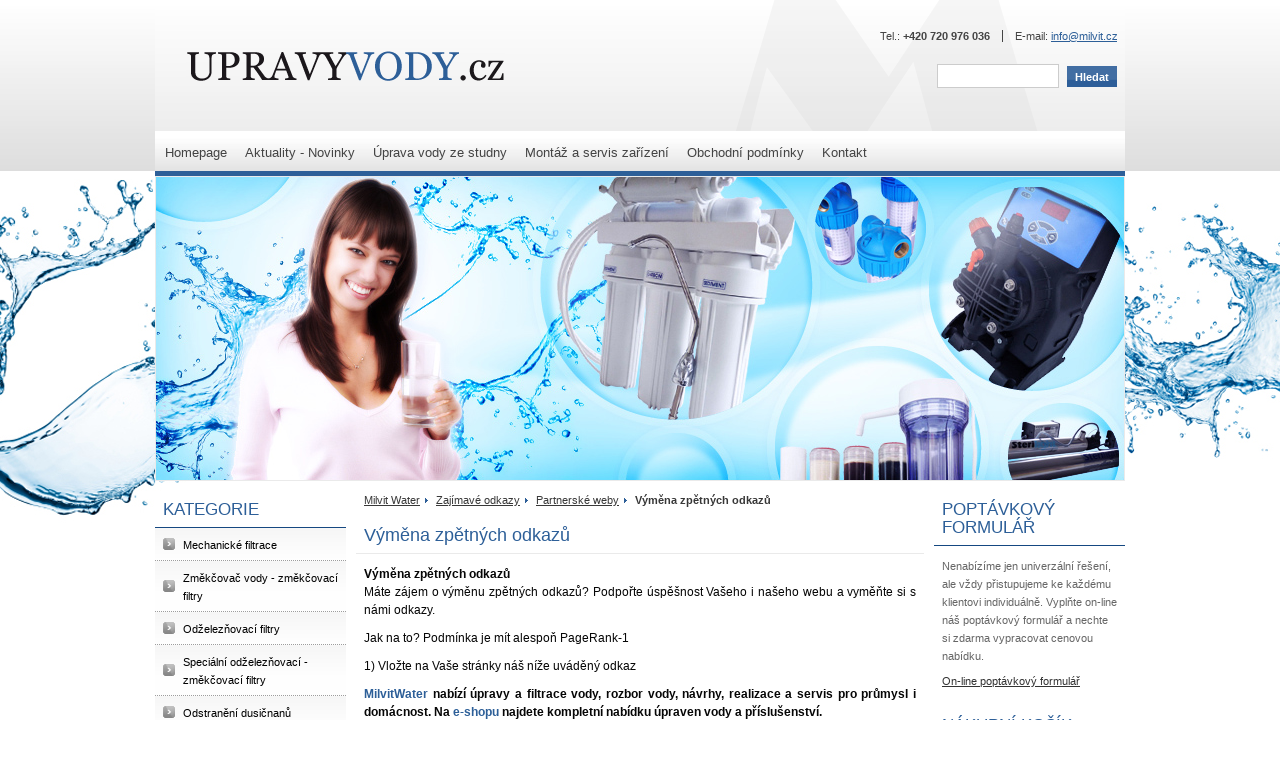

--- FILE ---
content_type: text/html; charset=utf-8
request_url: https://www.upravyvody.cz/vymena-zpetnych-odkazu.html
body_size: 4541
content:
<!DOCTYPE html PUBLIC "-//W3C//DTD XHTML 1.0 Strict//EN" "http://www.w3.org/TR/xhtml1/DTD/xhtml1-strict.dtd">
<html xmlns="http://www.w3.org/1999/xhtml" xml:lang="cs" lang="cs">

  <head>

    <title>Výměna zpětných odkazů | Milvit Water</title>

    <meta http-equiv="content-type" content="text/html; charset=utf-8" />
    <meta http-equiv="content-language" content="cs" />

    <meta name="robots" content="all,follow" />
    <meta name="googlebot" content="index,follow,snippet,archive" />
    <meta name="viewport" content="width=device-width, initial-scale=1" />
    <meta name="keywords" content="změkčovací filtry, mechanické filtrace, odželezňovací filtry, reverzní osmózy, uhlíkové filtry, regenerační sůl" />
    <meta name="description" content="ÚpravyVody.cz nabízí změkčovací a odželezňovací filtry, reverzní osmózy, mechanické filtrace a další. Zařízení pro úpravu vody." />

    <meta name="author" content="SKY Media s.r.o. [www.skymedia.cz]; e-mail: info@skymedia.cz" />
    <meta name="copyright" content="Josef Rejholec [www.upravyvody.cz]; e-mail: info@milvit.cz" />
    <meta name="generator" content="SKY:Shop" />

    <link rel="stylesheet" type="text/css" media="screen" href="https://www.upravyvody.cz/_css/_e-shop/screen.css" />
    <link rel="stylesheet" type="text/css" media="screen" href="https://www.upravyvody.cz/_css/_e-shop/lightbox.css" />
    <link rel="stylesheet" type="text/css" media="print" href="https://www.upravyvody.cz/_css/_e-shop/print.css" />

    <script type="text/javascript" src="https://www.upravyvody.cz/_scripts/_js/jquery.js"></script>
    <script type="text/javascript" src="https://www.upravyvody.cz/_scripts/_js/jquery.lightbox.js"></script>
    <script type="text/javascript" src="https://www.upravyvody.cz/_scripts/_js/jquery.init.js"></script>
    <script type="text/javaScript">
    /* <![CDATA[ */
      (function(i,s,o,g,r,a,m){i['GoogleAnalyticsObject']=r;i[r]=i[r]||function(){
        (i[r].q=i[r].q||[]).push(arguments)},i[r].l=1*new Date();a=s.createElement(o),
        m=s.getElementsByTagName(o)[0];a.async=1;a.src=g;m.parentNode.insertBefore(a,m)
      })(window,document,'script','//www.google-analytics.com/analytics.js','ga');
      ga('create', 'UA-61820074-2', 'auto');
      ga('send', 'pageview');
    /* ]]> */
    </script>

    <link rel="shortcut icon" type="image/x-icon" href="https://www.upravyvody.cz/favicon.ico" />

  </head>

  <body>

    <div id="page">

      <!-- header - start -->
      <div id="header">

        <!-- logo - start -->
        <div id="logo">
          <p><a href="https://www.upravyvody.cz/" title="Milvit Water">Milvit Water<span class="ir"></span></a></p>
        </div>
        <!-- logo - end -->

        <!-- contacts - start -->
        <div class="quick-contact">
          <p>Tel.: <b>+420 720 976 036</b></p>
          <p>E-mail: <a href="mailto:info@milvit.cz" title="info@milvit.cz">info@milvit.cz</a></p>
        </div>
        <!-- contacts - end -->

        <!-- searching form - start -->
        <div class="searchform">
          <form id="searching-form" method="post" action="https://www.upravyvody.cz/?p=searching">
            <p>
              <input type="text" id="searching-search-text" name="search[text]" value="" class="text" />
              <input type="submit" id="submit-search" name="submit_search" value="Hledat" title="Hledat" class="submit" />
            </p>
          </form>
        </div>
        <!-- searching form - end -->

        <div class="wrapper"></div>

      </div>
      <!-- header - end -->

      <!-- content - start -->
      <div id="content">

        <!-- main menu - start -->
        <div class="mainmenu">

          <ol class="mainitems">
            <li class="first"><a href="https://www.upravyvody.cz/" title="Homepage">Homepage</a></li>
            <li><a href="https://www.upravyvody.cz/novinky.html" title="Aktuality - Novinky">Aktuality - Novinky</a></li>
            <li><a href="https://www.upravyvody.cz/uprava-vody-ze-studny.html" title="Úprava vody ze studny">Úprava vody ze studny</a></li>
            <li><a href="https://www.upravyvody.cz/montaz-servis.html" title="Montáž a servis zařízení">Montáž a servis zařízení</a></li>
            <li><a href="https://www.upravyvody.cz/obchodni-podminky.html" title="Obchodní podmínky">Obchodní podmínky</a></li>
            <li class="last"><a href="https://www.upravyvody.cz/kontakt.html" title="Kontakt">Kontakt</a></li>
          </ol>

          <div class="wrapper"></div>

        </div>
        <!-- main menu - end -->

        <!-- promo - start -->
        <div class="bar">
          <h2>Úpravy a filtrace vody<span class="ir"></span></h2>
          <h3>Chemické filtry<br />pro domácnosti a průmysl<span class="ir"></span></h3>
        </div>
        <!-- promo - end -->

        <!-- columns - start -->
        <div class="columns shop">

          <!-- left frame - start -->
          <div class="left">

            <!-- catalog - start -->
            <div class="catalog">

              <h2>Kategorie</h2>

              <ul class="mainitems">
                <li><a href="https://www.upravyvody.cz/mechanicke-filtrace.html" title="Mechanické filtrace">Mechanické filtrace</a></li>
                <li><a href="https://www.upravyvody.cz/zmekcovaci-filtry.html" title="Změkčovač vody - změkčovací filtry">Změkčovač vody - změkčovací filtry</a></li>
                <li><a href="https://www.upravyvody.cz/odzeleznovaci-filtry.html" title="Odželezňovací filtry">Odželezňovací filtry</a></li>
                <li><a href="https://www.upravyvody.cz/specielni-odzeleznovaci-zmekcovaci-filtry.html" title="Speciální odželezňovací - změkčovací filtry">Speciální odželezňovací - změkčovací filtry</a></li>
                <li><a href="https://www.upravyvody.cz/odstraneni-dusicnanu.html" title="Odstranění dusičnanů">Odstranění dusičnanů</a></li>
                <li><a href="https://www.upravyvody.cz/dezinfekce-vody.html" title="Dezinfekce vody">Dezinfekce vody</a></li>
                <li><a href="https://www.upravyvody.cz/reverzni-osmozy.html" title="Reverzní osmózy">Reverzní osmózy</a></li>
                <li><a href="https://www.upravyvody.cz/filtry-pro-zvyseni-ph.html" title="Filtry pro zvýšení pH">Filtry pro zvýšení pH</a></li>
                <li><a href="https://www.upravyvody.cz/uhlikove-filtry.html" title="Uhlíkové filtry">Uhlíkové filtry</a></li>
                <li><a href="https://www.upravyvody.cz/supermag.html" title="Magnetická úpravna vody SuperMAG">Magnetická úpravna vody SuperMAG</a></li>
                <li><a href="https://www.upravyvody.cz/regenerace.html" title="Regenerace">Regenerace</a></li>
              </ul>

            </div>
            <!-- catalog - end -->

            <div class="wrapper"></div>

            <!-- recommended products - start -->
            <div class="recommended-products">

              <h2>Doporučujeme</h2>

              <div class="item">
                <div class="product-image"><a href="https://www.upravyvody.cz/25-zmekceni-vody-zmekcovaci-filtr-a-25-k-g1-kabinet.html" title="Změkčení vody, změkčovací filtr A 25 K G1“ Kabinet"><img src="https://storage.upravyvody.cz/images/small/c43b93831b70292b964f5b0e3c1981d5.jpg" alt="Změkčení vody, změkčovací filtr A 25 K G1“ Kabinet" /></a></div>
                <p><a href="https://www.upravyvody.cz/25-zmekceni-vody-zmekcovaci-filtr-a-25-k-g1-kabinet.html" title="Změkčení vody, změkčovací filtr A 25 K G1“ Kabinet">Změkčení vody, změkčovací filtr A 25 K G1“ Kabinet</a></p>
              </div>

              <div class="item">
                <div class="product-image"><a href="https://www.upravyvody.cz/261-zmekceni-vody-zmekcovaci-filtr-a-15-k-kabinet.html" title="Změkčení vody, změkčovací filtr A 15 K Kabinet"><img src="https://storage.upravyvody.cz/images/small/575bcaf759d2528669b66f88eddc8d8f.jpg" alt="Změkčení vody, změkčovací filtr A 15 K Kabinet" /></a></div>
                <p><a href="https://www.upravyvody.cz/261-zmekceni-vody-zmekcovaci-filtr-a-15-k-kabinet.html" title="Změkčení vody, změkčovací filtr A 15 K Kabinet">Změkčení vody, změkčovací filtr A 15 K Kabinet</a></p>
              </div>

              <div class="item last">
                <div class="product-image"><a href="https://www.upravyvody.cz/259-zmekceni-vody-zmekcovaci-filtr-a-10-k-bingo-casove-rizeny-kabinet.html" title="Změkčení vody, změkčovací filtr A 10 K Bingo -časově řízený- Kabinet"><img src="https://storage.upravyvody.cz/images/small/f807c6b88e6de68492daae7aac7d33c5.jpg" alt="Změkčení vody, změkčovací filtr A 10 K Bingo -časově řízený- Kabinet" /></a></div>
                <p><a href="https://www.upravyvody.cz/259-zmekceni-vody-zmekcovaci-filtr-a-10-k-bingo-casove-rizeny-kabinet.html" title="Změkčení vody, změkčovací filtr A 10 K Bingo -časově řízený- Kabinet">Změkčení vody, změkčovací filtr A 10 K Bingo -časově řízený- Kabinet</a></p>
              </div>

            </div>
            <!-- recommended product - end -->

            <div class="wrapper"></div>

          </div>
          <!-- left frame - end -->

          <!-- main frame - start -->
          <div class="center">

            <!-- navigation - start -->
            <div class="path">

              <ul>
                <li><a href="https://www.upravyvody.cz/" title="Milvit Water">Milvit Water</a></li>
                <li><a href="https://www.upravyvody.cz/zajimave-odkazy.html" title="Zajímavé odkazy">Zajímavé odkazy</a></li>
                <li><a href="https://www.upravyvody.cz/partnerske-weby.html" title="Partnerské weby">Partnerské weby</a></li>
                <li class="last">Výměna zpětných odkazů</li>
              </ul>

              <div class="wrapper"></div>

            </div>
            <!-- navigation - end -->

            <!-- page content - start -->
            <div class="text shop">

              <h1>Výměna zpětných odkazů</h1>

              <!-- text output - start -->
              <div class="container">
                <h3><span>Výměna zpětných odkazů</span></h3><p>Máte zájem o výměnu zpětných odkazů? Podpořte úspěšnost Vašeho i našeho webu a vyměňte si s námi odkazy.</p><p>Jak na to? Podmínka je mít alespoň PageRank-1</p><p>1) Vložte na Vaše stránky náš níže uváděný
                odkaz</p><p><strong><a href="https://www.milvit.cz/">MilvitWater</a> nabízí úpravy a filtrace vody, rozbor vody, návrhy, realizace a servis pro průmysl i domácnost. Na <a href="https://www.upravyvody.cz/">e-shopu</a> najdete kompletní nabídku úpraven vody a
                příslušenství.</strong></p><p>nebo vložte náš kód</p><p>&lt;a href=<a class="moz-txt-link-rfc2396E" href="https://www.milvit.cz/">"https://www.milvit.cz/"</a>&gt;MilvitWater&lt;/a&gt; nabízí úpravy a filtrace vody, rozbor vody, návrhy, realizace a servis pro průmysl i domácnost. Na
                &lt;a href=<a class="moz-txt-link-rfc2396E" href="https://www.upravyvody.cz/">"https://www.upravyvody.cz/"</a>&gt;e-shopu&lt;/a&gt; najdete kompletní nabídku úpraven vody a příslušenství.<br /><br /></p><p>2) Na náš e-mail <a href="mailto:eshop@milvit.cz">eshop@milvit.cz</a> nám zašlete
                URL, kde je umístěn náš odkaz + váš zpětný odkaz na Vaše stránky</p><p>3) Po kontrole bude Váš odkaz vložen</p>
              </div>
              <!-- text output - end -->

            </div>
            <!-- page content - end -->

          </div>
          <!-- main frame - end -->

          <!-- right frame - start -->
          <div class="right">

            <div class="wrapper"></div>

            <!-- inquiry - start -->
            <div class="inquiry">
              <h2>Poptávkový formulář</h2>
              <div class="container"><p>Nenabízíme jen univerzální řešení, ale vždy přistupujeme ke každému klientovi individuálně. Vyplňte on-line náš poptávkový formulář a nechte si zdarma vypracovat cenovou nabídku.</p></div>
              <ul class="actions">
                <li class="last"><a href="https://www.upravyvody.cz/?p=inquiry" title="On-line poptávkový formulář">On-line poptávkový formulář</a></li>
              </ul>
              <div class="wrapper"></div>
            </div>
            <!-- inquiry - end -->

            <div class="wrapper"></div>

            <!-- shopping cart - start -->
            <div class="basket-overview">
              <h2>Nákupní košík</h2>
              <div class="container"><p>V košíku máte:<br /> <b><strong>0</strong> položek</b> <br /> v hodnotě: <br /> <b><strong>0 </strong> Kč</b></p></div>
              <ul class="actions">
                <li class="last"><a href="https://www.upravyvody.cz/?p=cart" title="Obsah košíku">Obsah košíku</a></li>
              </ul>
              <div class="wrapper"></div>
            </div>
            <!-- shopping cart - end -->

            <div class="wrapper"></div>

            <!-- newses - start -->
            <div class="news">
              <h2>Aktuality</h2>
              <div class="container">
                <div class="item">
                  <h3><a href="https://www.upravyvody.cz/patek-2992023-zavreno.html" title="Pátek 29.9.2023 ZAVŘENO - 29.9.2023">Pátek 29.9.2023 ZAVŘENO - 29.9.2023</a></h3>
                  <p>Vážení zákazníci, v pátek 29.9.2023 bude naše firma uzavřena. Budeme Vám k dispozici opět v pondělí 2.10.2023. Děkujeme za pochopení. Milvit Water...</p>
                  <p><a href="https://www.upravyvody.cz/patek-2992023-zavreno.html" title="Více">Více</a></p>
                </div>

                <div class="item">
                  <h3><a href="https://www.upravyvody.cz/celozavodni-dovolena.html" title="Celozávodní dovolená - 29.6.2023">Celozávodní dovolená - 29.6.2023</a></h3>
                  <p>Vážení zákazníci, v pátek 7.7.2023 čerpají zaměstnanci naší firmy dovolenou. Budeme se na vás těšit opět v pondělí 10.7.2023.</p>
                  <p><a href="https://www.upravyvody.cz/celozavodni-dovolena.html" title="Více">Více</a></p>
                </div>

                <div class="item last">
                  <h3><a href="https://www.upravyvody.cz/nejezdi-k-nam-posta.html" title="NEJEZDÍ K NÁM POŠTA - 25.5.2023">NEJEZDÍ K NÁM POŠTA - 25.5.2023</a></h3>
                  <p>Vážení zákazníci, omlouváme se, ale od dnešního dne není možné k nám zasílat vodu k rozboru ani případné reklamace poštou. Prosíme o zaslání přes...</p>
                  <p><a href="https://www.upravyvody.cz/nejezdi-k-nam-posta.html" title="Více">Více</a></p>
                </div>

              </div>
            </div>
            <!-- newses - end -->

            <div class="wrapper"></div>

            <!-- bestsellers - start -->
            <div class="bestsellers">
              <h2>Nejprodávanější</h2>
              <div class="item">
                <div class="product-image"><a href="https://www.upravyvody.cz/128-lisovana-polyprop-vlozka-cpp-5mcr-do-filtru-g1-oxidy-zeleza.html" title="Lisovaná polyprop. vložka CPP 5mcr. do filtru G1&quot; (oxidy železa)"><img src="https://storage.upravyvody.cz/images/mini/0da9cd9470870053f740685c0504b1d8.jpg" alt="Lisovaná polyprop. vložka CPP 5mcr. do filtru G1&quot; (oxidy železa)" /></a></div>
                <p><a href="https://www.upravyvody.cz/128-lisovana-polyprop-vlozka-cpp-5mcr-do-filtru-g1-oxidy-zeleza.html" title="Lisovaná polyprop. vložka CPP 5mcr. do filtru G1&quot; (oxidy železa)">Lisovaná polyprop. vložka CPP 5mcr. do filtru G1" (oxidy železa)</a></p>
                <p class="price"><b>139,- Kč</b> (115,00 bez DPH)</p>
              </div>
              <div class="item">
                <div class="product-image"><a href="https://www.upravyvody.cz/66-regeneracni-sul-bal-25-kg.html" title="Regenerační sůl - bal. 25 kg - nelze zaslat!"><img src="https://storage.upravyvody.cz/images/mini/94b0adbb58518a9f62203e0b3621d555.jpg" alt="Regenerační sůl - bal. 25 kg - nelze zaslat!" /></a></div>
                <p><a href="https://www.upravyvody.cz/66-regeneracni-sul-bal-25-kg.html" title="Regenerační sůl - bal. 25 kg - nelze zaslat!">Regenerační sůl - bal. 25 kg - nelze zaslat!</a></p>
                <p class="price"><b>287,- Kč</b> (237,00 bez DPH)</p>
              </div>
              <div class="item">
                <div class="product-image"><a href="https://www.upravyvody.cz/285-manganistan-draselny.html" title="Manganistan draselný"><img src="https://storage.upravyvody.cz/images/mini/c80d69b2daf316d55c9f2b44bb6e31f8.jpg" alt="Manganistan draselný" /></a></div>
                <p><a href="https://www.upravyvody.cz/285-manganistan-draselny.html" title="Manganistan draselný">Manganistan draselný</a></p>
                <p class="price"><b>581,- Kč</b> (480,00 bez DPH)</p>
              </div>
              <div class="item">
                <div class="product-image"><a href="https://www.upravyvody.cz/123-sitova-vlozka-do-filtru-10-g1.html" title="Sítová vložka do filtru 10&quot; G1&quot;"><img src="https://storage.upravyvody.cz/images/mini/ebfe40b40f72d521ce6cee5abfb6e59a.jpg" alt="Sítová vložka do filtru 10&quot; G1&quot;" /></a></div>
                <p><a href="https://www.upravyvody.cz/123-sitova-vlozka-do-filtru-10-g1.html" title="Sítová vložka do filtru 10&quot; G1&quot;">Sítová vložka do filtru 10" G1"</a></p>
                <p class="price"><b>309,- Kč</b> (255,00 bez DPH)</p>
              </div>
              <div class="item last">
                <div class="product-image"><a href="https://www.upravyvody.cz/129-lisovana-polyprop-vlozka-cpp-5mcr-do-filtru-g34-oxidy-zeleza.html" title="Lisovaná polyprop. vložka CPP 5mcr. do filtru G3/4&quot; (oxidy železa)"><img src="https://storage.upravyvody.cz/images/mini/c91a418b6760ab0bd1825ce205a653f1.jpg" alt="Lisovaná polyprop. vložka CPP 5mcr. do filtru G3/4&quot; (oxidy železa)" /></a></div>
                <p><a href="https://www.upravyvody.cz/129-lisovana-polyprop-vlozka-cpp-5mcr-do-filtru-g34-oxidy-zeleza.html" title="Lisovaná polyprop. vložka CPP 5mcr. do filtru G3/4&quot; (oxidy železa)">Lisovaná polyprop. vložka CPP 5mcr. do filtru G3/4" (oxidy železa)</a></p>
                <p class="price"><b>139,- Kč</b> (115,00 bez DPH)</p>
              </div>
            </div>
            <!-- bestsellers - end -->

            <div class="wrapper"></div>

          </div>
          <!-- right frame - end -->

          <div class="wrapper"></div>

        </div>
        <!-- columns - end -->

      </div>
      <!-- content - end -->

      <!-- copyright - start -->
      <div id="print-header">
        <p>&copy; Milvit Water [https://www.upravyvody.cz/]</p>
      </div>
      <!-- copyright - end -->

      <!-- footer - start -->
      <div id="footer">

        <div class="site-owner">
          <p>&copy; 2026 Milvit Water</p>
        </div>

        <div class="links">
          <p class="label">Zajímavé odkazy:</p>
          <p><a title="www.milvit.cz" href="https://www.milvit.cz">www.milvit.cz</a></p><p><a href="https://www.upravyvody.cz/partnerske-weby.html">Partnerské weby</a></p><p><a href="https://www.upravyvody.cz/zpetne-odkazy.html">Zpětné odkazy</a></p><p><a href="https://www.upravyvody.cz/partnerske-weby-ii.html">Partnerské weby II.</a></p>        </div>

        <div class="created-by">
          <p><a href="http://www.skymedia.cz" title="SKY Media - tvorba www stránek &amp; SEO">SKY Media<span class="ir"></span></a></p>
        </div>

        <div class="wrapper"></div>

      </div>
      <!-- footer - end -->

    </div>

  </body>

</html>

--- FILE ---
content_type: text/css
request_url: https://www.upravyvody.cz/_css/_e-shop/screen.css
body_size: 7354
content:
/* www.upravyvody.cz, media screen */


/* zakladni nastaveni */

html {
background: #ffffff url('./../../_layout/_e-shop/html.png') repeat-x;
font-size: 100.01%;
}

body {
background: url('./../../_layout/_e-shop/body.jpg') no-repeat center 171px;
color: #060606;
font: normal normal normal 1em/normal sans-serif;
margin: 0;
padding: 0;
text-align: center;
}

p {
margin: 0;
padding: 0;
}

h1,
h2,
h3,
h4,
h5,
h6 {
font-size: 1em;
margin: 0;
padding: 0;
}

ol,
ul {
margin: 0;
padding: 0;
}

ol li,
ul li {
list-style: none;
}

a {
color: #060606;
}

a:hover {
color: #000000;
}

a img {
border: none;
}

ins {
text-decoration: none;
}

fieldset {
border: none;
margin: 0;
padding: 0;
}

label {
cursor: pointer;
}

input.text,
input.password {
font-family: sans-serif;
font-size: 1em;
padding: 2px;
}

input.submit,
input.reset,
input.button {
cursor: pointer;
font-family: sans-serif;
font-size: 1em;
font-weight: bold;
}

textarea {
font-family: sans-serif;
font-size: 1em;
overflow: auto;
padding: 2px;
}

select {
font-family: sans-serif;
font-size: 1em;
}

hr {
border: none;
background-color: #cccccc;
color: #cccccc;
height: 1px;
}


/* stranka */

#homepage,
#page {
margin: 0 auto 0 auto;
text-align: left;
width: 970px;
}

div.wrapper {
clear: both;
}

span.ir,
span.ico {
overflow: hidden !important;
position: absolute;
}

span.ir,
span.ico {
left: 0;
top: 0;
}

a span.ir {
cursor: pointer;
}

div.holder {
display: table-cell;
text-align: center;
position: relative;
vertical-align: middle;
}


/* obsah/layout */

#content {
font-size: 0.75em;
line-height: 18px;
padding: 0 0 20px 0;
position: relative;
width: 970px;
z-index: 2;
}


/* stred */

div.bar {
background: url('./../../_layout/_e-shop/bar.jpg') no-repeat;
border: 1px solid #eaeaea;
height: 303px;
line-height: normal;
position: relative;
width: 968px;
}

div.bar h2 {
color: #000000;
font-size: 1.6em;
height: 48px;
position: absolute;
top: 10px;
right: 0;
width: 384px;
}

div.bar h2 span.ir {
background: url('./../../_layout/_e-shop/bar.jpg') -584px -10px;
height: 48px;
width: 384px;
}

div.bar h3 {
color: #2d5f98;
font-size: 1.6em;
height: 84px;
position: absolute;
top: 58px;
right: 0;
width: 263px;
}

div.bar h3 span.ir {
background: url('./../../_layout/_e-shop/bar.jpg') -705px -58px;
height: 84px;
width: 263px;
}


/* sloupce */

div.columns {
padding-top: 10px;
width: 970px;
}

div.columns div.left {
float: left;
overflow: hidden;
width: 191px;
}

div.columns div.right {
float: right;
overflow: hidden;
width: 191px;
}

div.columns div.center {
float: left;
margin: 0 10px 0 10px;
overflow: hidden;
width: 568px;
}

div.columns.basket div.center {
margin-right: 0;
width: 769px;
}


/* cesta */

div.path {
color: #383838;
font-size: 0.9em;
margin: 0;
padding: 0 8px 8px 8px;
}

div.path p {
float: left;
margin-right: 6px;
padding: 0;
}

div.path li {
background: url('./../../_layout/_e-shop/path-li.png') no-repeat right;
float: left;
font-weight: bold;
margin-right: 8px;
padding-right: 8px;
}

div.path li.last {
background: none;
}

div.path a {
color: #383838;
font-weight: normal;
text-decoration: underline;
}

div.path a:hover {
color: #000000;
}


/* menu zbozi */

div.catalog {
font-size: 0.9em;
margin-bottom: 20px;
}

div.catalog h2 {
border-bottom: 1px solid #154881;
color: #2d5f98;
font-family: Impact, "Techno CE", sans-serif;
font-size: 1.6em;
font-weight: normal;
line-height: auto;
padding: 9px 8px 9px 8px;
text-transform: uppercase;
}

div.catalog ul.mainitems li {
background: #fefefe url('./../../_layout/_e-shop/goods-li.png') repeat-x;
}

div.catalog ul.mainitems a {
background: url('./../../_layout/_e-shop/mainitems-a.png') no-repeat 8px center;
border-bottom: 1px dotted #9d9d9d;
color: #010101;
display: block;
padding: 8px 8px 6px 28px;
text-decoration: none;
}

div.catalog ul.mainitems a:hover {
color: #000000;
text-decoration: underline;
}

div.catalog ul.mainitems a.active {
font-weight: bold;
}

div.catalog h2 a {
display: none;
font-size: 0.9em;
height: 30px;
margin: 0 15px 0 0;
padding: 0;
position: relative;
text-align: center;
vertical-align: middle;
width: 40px;
}

div.catalog h2 a:after {
background: url('./../../_layout/_e-shop/mainmenu-a.png') no-repeat;
content: '';
height: 30px;
left: 0;
position: absolute;
top: 0;
width: 40px;
}

div.catalog h2 a:hover:after,
div.catalog h2 a.active:after {
background-position: right top;
}

div.catalog ul.mainitems li.subitems {
background: #fefefe;
}

div.catalog ul.mainitems li.subitems ul {
border-bottom: 1px dotted #9d9d9d;
}

div.catalog ul.mainitems li.subitems li {
background: none;
}

div.catalog ul.mainitems li.subitems a {
background: url('./../../_layout/_e-shop/subitems-a.png') no-repeat 18px center;
border: none;
color: #010101;
display: block;
padding: 8px 8px 6px 34px;
text-decoration: none;
}

div.catalog ul.mainitems li.subitems a:hover {
color: #000000;
text-decoration: underline;
}


/* doporucujeme */

div.recommended-products {
color: #666666;
font-size: 0.9em;
margin-bottom: 20px;
text-align: center;
}

div.recommended-products h2 {
border-bottom: 1px solid #154881;
color: #2d5f98;
font-family: Impact, "Techno CE", sans-serif;
font-size: 1.6em;
font-weight: normal;
margin-bottom: 8px;
padding: 9px 8px 9px 8px;
text-align: left;
text-transform: uppercase;
}

div.recommended-products div.item {
border-bottom: 1px solid #e8e8e8;
margin: 0 0 10px 0;
padding-bottom: 10px;
}

div.recommended-products div.item.last {
border: 0;
}

div.recommended-products div.item a {
text-decoration: none;
}

div.recommended-products div.item a:hover {
text-decoration: underline;
}

div.recommended-products div.item img {
border: 1px solid #eaeaea;
}


/* reklama */

div.advert {
font-size: 0.9em;
margin-bottom: 20px;
}

div.advert h3 {
border-bottom: 1px solid #154881;
color: #2d5f98;
font-family: Impact, "Techno CE", sans-serif;
font-size: 1.4em;
font-weight: normal;
margin-bottom: 8px;
padding: 9px 8px 9px 8px;
text-transform: uppercase;
}

div.advert p {
margin: 0 7px 10px 7px;
}


/* textovy layer */

div.text {
line-height: 18px;
}

div.text div.container {
padding: 0 8px 16px 8px;
text-align: justify;
}

div.text.shop div.container.item {
padding: 9px 8px 9px 8px;
}

div.text.shop h1,
div.text.shop h2 {
border-bottom: 1px solid #eaeaea;
color: #2d5f98;
font-family: Impact, "Techno CE", sans-serif;
font-size: 1.5em;
font-weight: normal;
margin-bottom: 11px;
padding: 9px 8px 9px 8px;
}

div.text.shop div.container.item h2 {
border: 0;
font-family: sans-serif;
font-size: 1.2em;
font-weight: bold;
margin-bottom: 4px;
padding: 14px 0 0 0;
}

div.text p {
margin-bottom: 10px;
}

div.text a {
color: #2d5f98;
text-decoration: none;
}

div.text a:hover {
color: #003366;
text-decoration: underline;
}

div.text ol {
font-size: 0.9em;
line-height: normal;
margin: 10px 0 10px 2.3em;
}

div.text ul {
line-height: normal;
margin: 10px 0 10px 0;
display: inline-block;
}

div.text ul li ul {
margin: 0;
}

div.text ol li {
list-style: decimal;
}

div.text ul li {
background: url('./../../_layout/_e-shop/ul-li.png') no-repeat 10px 0.5em;
list-style: none;
margin-bottom: 10px;
padding-left: 27px;
}

div.text ul li ul li {
background: url('./../../_layout/_e-shop/ul-li-ul-li.png') no-repeat 0 0.75em;
list-style: none;
margin-bottom: 10px;
padding-left: 10px;
}

div.text hr {
margin: 0 0 10px 0;
}

div.text th {
background: #333333;
border-bottom: 3px solid #e0e5ed;
border-top: 3px solid #e0e5ed;
color: #ffffff;
padding: 5px 15px 5px 15px;
}

div.text td {
border-bottom: 1px solid #e0e5ed;
padding: 5px 15px 5px 15px;
}

div.text img.at-the-left {
clear: right;
float: left;
margin: 0 5px 5px 0;
}

div.text img.at-the-right {
clear: left;
float: right;
margin: 0 0 5px 5px;
}


/* razeni */

div.sorting {
color: #383838;
font-size: 0.9em;
margin: 0;
padding: 0 8px 8px 8px;
}

div.sorting p {
float: left;
margin-right: 6px;
padding: 0;
}

div.sorting span.label {
display: inline-block;
font-weight: bold;
margin: 0 8px 0 0;
padding: 0 17px 0 0;
position: relative;
}

span.sorter {
float: left;
height: 4px;
position: absolute;
width: 7px;
}

span.sorter.ascending {
top: 5px;
right: 6px;
}

span.sorter.descending {
top: 9px;
right: 0;
}

span.sorter a {
float: left;
height: 3px;
overflow: hidden;
position: relative;
width: 5px;
}

span.sorter span.ir {
background-image: url('./../../_layout/_e-shop/sorting-arrows.png');
height: 3px;
width: 5px;
}

span.sorter.ascending a:hover span.ir {
background-position: -5px 0;
}

span.sorter.descending span.ir {
background-position: -10px 0;
}

span.sorter.descending a:hover span.ir {
background-position: -15px 0;
}


/* strankovani */

div.pagination {
border-top: 1px solid #eaeaea;
font-size: 0.9em;
margin: 9px 0 0 0;
padding: 9px 8px 0 8px;
}

div.pagination div.pages {
float: left;
}

div.pagination div.total-pages {
float: right;
}

div.pagination ul {
display: inline;
float: left;
margin: 0 !important;
}

div.pagination li {
list-style: none !important;
float: left;
margin: 0 4px 0 0 !important;
padding: 0 !important;
background: none !important;
}

div.pagination a {
background: #f0f0f0;
border: 1px solid #000000;
color: #000000;
float: left;
height: 18px;
line-height: 18px;
position: relative;
text-align: center;
text-decoration: none;
width: 18px;
}

div.pagination li.previous a,
div.pagination li.next a {
overflow: hidden;
}

div.pagination a.active,
div.pagination a:hover {
background: #2D5F98;
color: #ffffff;
text-decoration: none;
}

div.pagination li.previous span.ir {
/*background-image: url("./../../_layout/_e-shop/pagination-previous.png");*/
height: 18px;
width: 18px;
}

div.pagination li.next span.ir {
/*background-image: url("./../../_layout/_e-shop/pagination-next.png");*/
height: 18px;
width: 18px;
}

div.pagination li.previous a:hover span.ir,
div.pagination li.next a:hover span.ir {
background-position: -18px 0;
}

div.pagination p {
display: inline;
padding: 0;
}


/* vypis produktu */

div.products div.item {
background: url('./../../_layout/_e-shop/products-item.png') repeat-x;
border: 1px solid #eaeaea;
float: left;
margin: 0 -1px 1px 0;
padding: 9px 1px 1px 1px;
position: relative;
text-align: center;
width: 186px;
}

div.products div.item h3 {
margin: 0 15px 0 15px;
min-height: 72px;
}

div.products div.product-image {
border: 1px solid #eaeaea;
height: 160px;
margin: 8px;
overflow: hidden;
width: 160px;
}

div.products div.product-image div.holder {
height: 160px;
position: relative;
width: 160px;
}

div.products p.price {
font-size: 0.9em;
}

div.products p.price.inc {
font-size: 1em;
margin: 0;
}

div.products p.price strong.default-price {
color: #ff0000;
text-decoration: line-through;
}

div.products ul.actions {
clear: both;
float: left;
margin: 0;
padding: 0;
}

div.products ul.actions li {
background: none;
float: left;
height: 23px;
margin: 0;
padding: 0;
overflow: hidden;
position: relative;
}

div.products ul.actions a {
display: block;
height: 23px;
}

div.products ul.actions li.show-details {
margin-right: 2px;
width: 82px;
}

div.products ul.actions li.show-details a {
width: 82px;
}

div.products ul.actions li.show-details span.ir {
background: url('./../../_layout/_e-shop/detail-zbozi.png');
height: 23px;
width: 82px;
}

div.products ul.actions li.show-details a:hover span.ir {
background-position: -82px 0;
}

div.products ul.actions li.into-basket {
width: 102px;
}

div.products ul.actions li.into-basket a {
width: 102px;
}

div.products ul.actions li.into-basket span.ir {
background: url('./../../_layout/_e-shop/pridat-do-kosiku.png');
height: 23px;
width: 102px;
}

div.products ul.actions li.into-basket a:hover span.ir {
background-position: -102px 0;
}

/* bannery */

div.banners {
float: right;
margin: 0 8px 16px 16px;
width: 262px;
}

div.banners p {
float: left;
margin-bottom: 10px;
width: 262px;
}

div.banners a,
div.banners img {
float: left;
}


/* produkt */

div.product {
background: url('./../../_layout/_e-shop/product.png') repeat-y;
border: 1px solid #ebebeb;
}

div.product div.product-images {
background: #ffffff;
float: left;
font-size: 0.9em;
padding: 9px 9px 4px 9px;
position: relative;
text-align: center;
width: 267px;
}

div.product div.product-image {
height: 261px;
overflow: hidden;
padding: 0 0 5px 0;
width: 261px;
}

div.product div.product-image div.holder {
height: 261px;
position: relative;
width: 261px;
}

div.product div.product-image p {
margin: 0;
padding: 0;
}

div.product div.product-image img {
border: 1px solid #eaeaea;
margin-bottom: -4px;
}

div.product div.product-thumbnails {
float: left;
width: 267px;
}

div.product div.product-thumbnails p.magnifier {
margin: 16px 0 4px 0 !important;
}

div.product div.product-data {
background: #ffffff;
float: right;
padding: 0 9px 0 9px;
width: 262px;
}

div.product-thumbnails ul {
margin: 0;
padding: 0;
}

div.product-thumbnails ul li {
background: none;
float: left;
height: 48px;
margin: 0 4px 0 4px;
padding: 0;
width: 48px;
}

div.product-thumbnails ul li img {
border: 1px solid #eaeaea;
margin-bottom: -2px;
}

div.product-data div.product-table,
div.product-data div.product-parameters,
div.product-data div.product-prices {
background: #fdfdfd;
line-height: 25px;
margin: 0 -9px 0 -9px;
padding: 11px 10px 7px 10px;
}

div.product-data div.product-parameters {
background: #f7f7f7;
border-bottom: 1px solid #e6e6e6;
border-top: 1px solid #eeeeee;
}

div.product-data div.product-prices {
background: #f2f2f2 url('./../../_layout/_e-shop/product-prices.png') no-repeat bottom;
}

div.product-data div.product-table p,
div.product-data div.product-parameters p,
div.product-data div.product-prices p {
margin-bottom: 0;
}

div.product-data div.product-prices p.default-price strong {
color: #ff0000;
text-decoration: line-through;
}

div.product-data fieldset.into-basket {
margin: 11px 0 0 0;
position: relative;
}

fieldset.into-basket input.text {
background: #e1e0e0;
border: 1px solid #ffffff;
margin: 0 11px 0 7px;
padding: 3px 2px 2px 2px;
text-align: center;
width: 27px;
}

fieldset.into-basket input.image {
position: absolute;
}


/* ke stazeni */

div.text table.downloads {
font-size: 0.9em;
width: 100%;
}

div.text table.downloads th {
background: #154881;
border: none;
font-weight: normal;
padding: 4px 8px 2px 8px;
}

div.text table.downloads td {
border-bottom: 1px solid #e0e5ed;
padding: 9px 8px 5px 8px;
}

div.text table.downloads tr:hover td {
background: #000000;
}

div.text table.downloads tr:hover * {
color: #ffffff;
}

div.text table.downloads a {
color: #000000;
font-weight: normal;
}

div.text table.downloads a:hover {
color: #ffffff;
text-decoration: underline;
}

div.text span.ico {
display: block;
height: 16px;
padding-left: 2px;
position: relative;
width: 14px;
}

div.text span.ico span.ir {
height: 16px;
width: 16px;
}

div.text span.ico.doc span.ir {
background: url('./../../_layout/_e-shop/ico-doc.png');
}

div.text span.ico.pdf span.ir {
background: url('./../../_layout/_e-shop/ico-pdf.png');
}


/* vypis */

div.text ul.printout {
display: block;
font-size: 1.2em;
margin: 0 -15px 0 -3px;
padding: 0;
}

div.text ul.printout li {
background: url('./../../_layout/_e-shop/printout-li.png') no-repeat 2px center;
border-bottom: 1px solid #eaeaea;
padding: 9px 15px 9px 25px;
}

div.text ul.printout a {
color: #000000;
text-decoration: none;
}

div.text ul.printout a:hover {
color: #2d5f98;
text-decoration: none;
}


/* fotogalerie */

div.text div.photogallery {
margin-left: 2px;
}

div.text div.photogallery div.photo-item {
float: left;
margin: 0 8px 30px 0;
min-height: 186px;
width: 172px;
}

div.text div.photogallery div.photo-item.last {
margin: 0 0 30px 0;
}

div.text div.photogallery div.photo-item a {
border: 1px solid #eaeaea;
display: block;
overflow: hidden;
padding: 5px;
height: 122px;
width: 160px;
}

div.text div.photogallery div.photo-item a:hover {
border: 1px solid #000000;
}

div.text div.photogallery div.photo-item div.caption {
font-size: 0.9em;
text-align: center;
}

div.text a.photo_small {
border: 1px solid #eaeaea;
float: left;
display: block;
margin: 0 8px 16px 8px;
padding: 5px;
}

div.text a.photo_small img {
float: left;
}


/* nakupni kroky */

div.steps li {
float: left;
margin-bottom: 10px;
min-height: 36px;
padding: 12px 0 12px 0;
}

div.steps li.first {
width: /*185px*/183px;
}

div.steps li.second {
width: /*222px*/219px;
}

div.steps li.third {
width: /*221px*/218px;
}

div.steps li.fourth {
width: /*147px*/144px;
}

div.steps a {
background: url('./../../_layout/_e-shop/steps-a.png') no-repeat 0 5px;
color: #545454;
display: block;
font-size: 1.2em;
font-weight: bold;
position: relative;
text-decoration: none;
}

div.steps a.passed {
background: url('./../../_layout/_e-shop/steps-a-passed.png') no-repeat 0 5px;
}

li.first a {
padding-left: 15px;
}

li.first a,
li.first a.passed {
background-position: 50px 5px;
}

li.first span.number {
margin-left: 30px;
}

li.second a {
padding-left: 57px;
width: /*165px*/162px;
}

li.second span.number {
margin-left: 24px;
}

li.third a {
padding-left: 54px;
width: /*167px*/164px;
}

li.third span.number {
margin-left: 27px;
}

li.fourth a {
padding-left: 60px;
width: /*87px*/84px;
}

li.fourth a,
li.fourth a.passed {
background-position: -555px 5px;
}

li.fourth span.number {
margin-left: 21px;
}

div.steps span.number {
background: #7a7a7a;
color: #ffffff;
display: block;
font-family: "Trebuchet MS", "Geneva CE", lucida, sans-serif;
font-size: 1.7em;
font-weight: bold;
height: 30px;
line-height: 30px;
overflow: hidden;
position: relative;
text-align: center;
width: 30px;
}

div.steps a.passed span.number {
background: #2d5f98;
}

div.steps span.arrow {
background-image: url('./../../_layout/_e-shop/steps-arrows.png');
height: 20px;
overflow: hidden;
position: absolute;
right: 0;
top: 5px;
width: 15px;
z-index: 2;
}

div.steps span.arrow.l {
left: -15px;
display: none;
}

div.steps span.arrow.r {
right: 0;
}

div.steps a.passed span.arrow.l {
display: block;
background-position: -30px 0;
}

div.steps a.passed span.arrow.r {
display: block;
background-position: -15px 0;

}

li.first span.ir {
background-image: url('./../../_layout/_e-shop/step1.png');
height: 30px;
width: 30px;
}

li.second span.ir {
background-image: url('./../../_layout/_e-shop/step2.png');
height: 30px;
width: 30px;
}

li.third span.ir {
background-image: url('./../../_layout/_e-shop/step3.png');
height: 30px;
width: 30px;
}

li.fourth span.ir {
background-image: url('./../../_layout/_e-shop/step4.png');
height: 30px;
width: 30px;
}

li a.passed span.ir {
background-position: -30px 0;
}




/* aktuality */

div.news {
font-size: 0.9em;
}

div.news h2 {
border-bottom: 1px solid #154881;
color: #2d5f98;
font-family: Impact, "Techno CE", sans-serif;
font-size: 1.6em;
font-weight: normal;
margin-bottom: 8px;
padding: 9px 8px 9px 8px;
text-transform: uppercase;
}

div.news div.item {
color: #666666;
margin-bottom: 20px;
}

div.news div.container {
min-height: 110px;
padding: 0 8px 0 8px;
}

div.news ins {
color: #154881;
font-weight: bold;
}

div.news a {
color: #2d5f98;
}

div.news a:hover {
color: #003366;
}


/* kontakty */

div.contacts {
background: url('./../../_layout/_e-shop/contacts.jpg') no-repeat right bottom;
font-size: 0.9em;
line-height: 16px;
}

div.contacts h3 {
border-bottom: 1px solid #154881;
color: #2d5f98;
font-family: Impact, "Techno CE", sans-serif;
font-size: 1.4em;
font-weight: normal;
margin-bottom: 8px;
padding: 7px 8px 7px 8px;
text-transform: uppercase;
}

div.contacts div.container {
color: #666666;
min-height: 110px;
padding: 0 90px 0 8px;
}

div.contacts p {
margin-bottom: 5px;
}


/* prihlaseni */

div.loginform {
font-size: 0.9em;
line-height: 16px;
margin-bottom: 20px;
}

div.loginform h2 {
border-bottom: 1px solid #154881;
color: #2d5f98;
font-family: Impact, "Techno CE", sans-serif;
font-size: 1.6em;
font-weight: normal;
margin-bottom: 8px;
padding: 10px 8px 9px 8px;
text-transform: uppercase;
}

div.loginform form {
color: #666666;
margin-left: 3px;
}

div.loginform label {
float: left;
margin-right: 2px;
padding-top: 4px;
width: 50px;
}

div.loginform input.text,
div.loginform input.password {
border: 1px solid #b2b2b2;
color: #b2b2b2;
padding: 4px 10px 4px 10px;
width: 114px;
}

div.loginform input.submit {
background: #2d5e99 url('./../../_layout/_e-shop/loginform-input-submit.png') repeat-x;
border: none;
color: #ffffff;
display: inline-block;
padding: 5px 4px 4px 4px;
}

div.loginform input.submit:hover {
color: #ffff00;
}

div.loginform fieldset.inputs p {
margin-bottom: 10px;
}

div.loginform fieldset.options {
float: left;
line-height: normal;
margin-top: 6px;
}

div.loginform fieldset.options li {
border-right: 1px solid #666666;
float: left;
margin-right: 7px;
padding-right: 7px;
}

div.loginform fieldset.options li.last {
border-right: none;
margin-right: 0;
padding-right: 0;
}

div.loginform fieldset.options a {
color: #666666;
text-decoration: none;
}

div.loginform fieldset.options a:hover {
color: #000000;
text-decoration: none;
}

div.loginform fieldset.submit {
float: right;
}


/* poptavkovy formular */

div.inquiry {
font-size: 0.9em;
margin-bottom: 20px;
}

div.inquiry h2 {
border-bottom: 1px solid #154881;
color: #2d5f98;
font-family: Impact, "Techno CE", sans-serif;
font-size: 1.6em;
font-weight: normal;
margin-bottom: 11px;
padding: 9px 8px 9px 8px;
text-transform: uppercase;
}

div.inquiry div.container {
color: #666666;
margin: 0 8px 10px 8px;
}

div.inquiry ul.actions {
line-height: normal;
margin-left: 8px;
}

div.inquiry ul.actions li {
border-right: 1px solid #666666;
float: left;
margin-right: 7px;
padding-right: 7px;
}

div.inquiry ul.actions li.last {
border-right: none;
margin-right: 0;
padding-right: 0;
}

div.inquiry ul.actions a {
color: #333333;
text-decoration: underline;
}

div.inquiry ul.actions a:hover {
color: #505050;
text-decoration: none;
}


/* nakupni kosik prehled */

div.basket-overview {
font-size: 0.9em;
margin-bottom: 20px;
}

div.basket-overview h2 {
border-bottom: 1px solid #154881;
color: #2d5f98;
font-family: Impact, "Techno CE", sans-serif;
font-size: 1.6em;
font-weight: normal;
margin-bottom: 11px;
padding: 9px 8px 9px 8px;
text-transform: uppercase;
}

div.basket-overview div.container {
background: url('./../../_layout/_e-shop/basket.png') no-repeat;
color: #666666;
margin-bottom: 10px;
margin-left: 4px;
min-height: 50px;
padding: 0 0 0 68px;
}

div.basket-overview p b {
color: #272727;
font-size: 1.1em;
font-weight: bold;
}

div.basket-overview ul.actions {
line-height: normal;
margin-left: 8px;
}

div.basket-overview ul.actions li {
border-right: 1px solid #666666;
float: left;
margin-right: 7px;
padding-right: 7px;
}

div.basket-overview ul.actions li.last {
border-right: none;
margin-right: 0;
padding-right: 0;
}

div.basket-overview ul.actions a {
color: #333333;
text-decoration: underline;
}

div.basket-overview ul.actions a:hover {
color: #505050;
text-decoration: none;
}



/* prihlaseni newsletteru */

div.newsletter {
font-size: 0.9em;
line-height: 16px;
margin-bottom: 20px;
}

div.newsletter h2 {
border-bottom: 1px solid #154881;
color: #2d5f98;
font-family: Impact, "Techno CE", sans-serif;
font-size: 1.6em;
font-weight: normal;
margin-bottom: 8px;
padding: 9px 8px 9px 8px;
text-transform: uppercase;
}

div.newsletter form {
color: #666666;
margin-left: 4px;
}

div.newsletter fieldset.inputs {
border: 1px solid #d2d2d2;
margin-left: -3px;
margin-bottom: 5px;
margin-top: 10px;
position: relative;
}

div.newsletter input.text {
border: none;
padding: 4px 2px 4px 4px;
width: 150px;
}

div.newsletter input.image {
position: absolute;
right: 0;
top: 0;
}


/* nejprodavanejsi */

div.bestsellers {
font-size: 0.9em;
line-height: normal;
margin-bottom: 20px;
}

div.bestsellers h2 {
border-bottom: 1px solid #154881;
color: #2d5f98;
font-family: Impact, "Techno CE", sans-serif;
font-size: 1.6em;
font-weight: normal;
margin-bottom: 8px;
padding: 9px 8px 9px 8px;
text-transform: uppercase;
}

div.bestsellers div.item {
border-bottom: 1px solid #e8e8e8;
color: #666666;
padding: 5px 8px 5px 8px;
float: left;
width: 175px;
}

div.bestsellers div.item.last {
border: none;
}

div.bestsellers div.product-image {
float: left;
width: 55px;
}

div.bestsellers div.product-image img {
border: 1px solid #eaeaea;
}

div.bestsellers div.product-data {
float: right;
width: 130px;
}

div.bestsellers p.price {
color: #3f3f3f;
margin-top: 10px;
}

div.bestsellers p.price b {
color: #2d5f98;
font-weight: bold;
}


/* nakupni kosik */

div.basket p.left {
float: left !important;
margin: 0;
padding: 0;
}

div.basket p.right {
float: right !important;
margin: 0;
padding: 0;
}

div.basket fieldset.submit {
line-height: normal;
margin-top: 10px;
}

div.basket fieldset.submit p.right {
color: #7a7a7a;
font-size: 0.9em;
padding: 0 20px 0 20px;
width: 150px;
}

div.basket fieldset.submit p.right input.image {
margin-left: -20px;
}

div.basket fieldset.odd {
background: #f0f0f0;
}

div.basket fieldset.even {
background: #f9f9f9;
}

div.basket input.text, div.basket textarea {
background: #ffffff url('./../../_layout/_e-shop/basket-input.png') repeat-x;
border-bottom: 1px solid #e3e3eb;
border-left: 1px solid #e3e3eb;
border-right: 1px solid #e3e3eb;
border-top: none;
}

div.basket h1 {
display: none;
}

div.basket p.status {
font-family: "Trebuchet MS", "Geneva CE", lucida, sans-serif;
font-size: 1.4em;
padding: 14px 10px 11px 10px;
}

p.ok {
background: #f5f5f5;
}

p.ok samp {
color: #2d5f98;
font-family: "Trebuchet MS", "Geneva CE", lucida, sans-serif;
}


/* krok 1 */

table.basket-content {
margin-bottom: 25px;
width: 100%;
}

table.basket-content input.text {
float: left;
font-weight: normal;
margin-top: -2px;
padding: 2px 4px 2px 4px;
text-align: center;
width: 16px;
}

table.basket-content th {
background: #dadada;
color: #000000;
padding: 6px 15px 5px 15px;
}

table.basket-content td {
font-weight: bold;
padding: 15px;
vertical-align: middle;
}

table.basket-content tr.last td {
border: none;
}

table.basket-content td.product-image {
padding: 15px 10px 15px 10px;
width: 8%;
}

table.basket-content td.product-image a {
border: 1px solid #eaeaea;
display: block;
float: left;
}

table.basket-content td.product-image img {
float: left;
}

table.basket-content tr.footer td {
background: #ececec;
font-size: 1em;
font-weight: bold;
padding: 7px 15px 7px 15px;
}

table.basket-content tr.footer strong {
color: #2d5f98;
font-size: 1.3em;
position: relative;
top: 1px;
}

table.basket-content td.product-name {
font-size: 0.9em;
font-weight: normal;
width: 35%;
}

table.basket-content td.product-name a {
color: #2d5f98;
font-size: 1.3em;
font-weight: bold;
text-decoration: none;
}

table.basket-content td.product-name a:hover {
text-decoration: underline;
}

table.basket-content td.product-name em {
color: #2d5f98;
font-family: sans-serif;
}

table.basket-content td.price-pc {
width: 17%;
}

table.basket-content td.quantity {
width: 20%;
}

table.basket-content td.price-total {
width: 20%;
}

table.basket-content td.quantity input.text {
position: relative;
top: 18px;
right: -41px;
z-index: 2;
}

table.basket-content div.actions {
position: relative;
left: -10px;
top: 7px;
}

table.basket-content div.actions li {
background: none;
font-size: 0.9em;
font-weight: normal;
float: left;
height: 18px;
margin-left: 0;
padding: 0;
width: 18px;
}

table.basket-content div.actions a {
height: 18px;
overflow: hidden;
position: relative;
width: 18px;
}

table.basket-content li.erase span.ir {
background: url('./../../_layout/_e-shop/ico-erase.png');
height: 18px;
width: 18px;
}

fieldset.shipment-possibilities fieldset.possibility {
border-bottom: 1px solid #d1d1d1;
font-size: 0.9em;
}

fieldset.shipment-possibilities fieldset.possibility.last {
border: 0;
}

fieldset.shipment-possibilities div.input {
float: left;
padding: 11px 0 0 0;
text-align: center;
width: 31px;
}

fieldset.shipment-possibilities div.label {
float: right;
line-height: normal;
padding: 11px 8px 7px 8px;
width: 719px;
}

fieldset.shipment-possibilities label {
display: block;
font-size: 1.2em;
font-weight: bold;
margin-bottom: 5px;
}

fieldset.shipment-possibilities span.shipment-price {
font-size: 110%;
color: #2d5f98;
line-height: 20px;
}

fieldset.total-price {
background: #ececec;
border-top: 1px solid #e0e5ed;
border-bottom: 1px solid #e0e5ed;
color: #2d5f98;
font-weight: bold;
margin-bottom: 25px;
margin-top: 25px;
padding: 7px 15px 7px 15px;
text-align: right;
}

fieldset.total-price p {
margin: 0;
}

fieldset.total-price p strong {
font-size: 1.3em;
padding-left: 7px;
}


/* krok 2 */

div.basket form.step-2 h2 {
margin-bottom: 0;
}

div.basket form.step-2 input.text,
div.basket form.step-2 textarea {
padding: 4px;
}

div.basket form.step-2 fieldset.customer label,
div.basket form.step-2 fieldset.addresses label {
float: left;
font-weight: bold;
margin-right: 6px;
padding: 4px 0 0 0;
text-align: right;
width: 100px;
}

div.basket form.step-2 p {
float: left;
margin-bottom: 13px;
}

div.basket form.step-2 input.text {
width: 238px;
}

div.basket form.step-2 fieldset.customer,
div.basket form.step-2 fieldset.addresses {
background: #f5f5f5;
margin: 0 0 23px 0;
padding: 14px 19px 0 14px;
position: relative;
}

div.basket form.step-2 div.customer-data,
div.basket form.step-2 div.invoicing-address {
float: left;
width: 50%;
}

div.basket form.step-2 div.customer-contacts,
div.basket form.step-2 div.delivery-address {
float: right;
width: 50%;
}

div.basket form.step-2 fieldset.addresses {
padding: 0 19px 0 14px;
}

div.basket form.step-2 fieldset.addresses fieldset {
padding: 14px 0 0 0;
}

div.basket form.step-2 fieldset.addresses h2 {
background: #ffffff;
position: relative;
}

div.basket form.step-2 div.invoicing-address h2 {
left: -14px;
margin-right: -33px;
padding: 0 0 5px 8px;
}

div.basket form.step-2 div.delivery-address h2 {
padding: 0 0 2px 14px;
right: -19px;
}

div.basket form.step-2 div.delivery-address h2 a {
font-family: sans-serif;
font-size: 0.6em;
font-weight: normal;
text-decoration: none;
}

div.basket form.step-2 fieldset.addresses p.city input.text {
width: 125px;
}

div.basket form.step-2 fieldset.addresses p.city {
float: left;
}

div.basket form.step-2 fieldset.addresses p.zip input.text {
width: 55px;
}

div.basket form.step-2 fieldset.addresses p.zip label {
width: 40px;
}

div.basket form.step-2 fieldset.addresses p.crn {
margin-top: 20px;
}

div.basket form.step-2 fieldset.notice {
background: #f5f5f5;
margin-bottom: 25px;
padding: 19px 20px 17px 20px;
}

div.basket form.step-2 fieldset.notice textarea {
font-size: 1em;
height: 60px;
resize: none;
width: 719px;
}

div.basket form.step-2 fieldset.notice p {
margin: 0;
}


/* krok 3 */

div.basket form.step-3 div.container {
margin: 0 0 25px 0;
}

div.basket form.step-3 div.customer-data {
margin: 0 0 25px 0;
}

div.basket form.step-3 div.customer-data.addresses {
min-height: 166px;
}

div.basket form.step-3 div.customer-data h3 {
font-family: "Trebuchet MS", "Geneva CE", lucida, sans-serif;
font-size: 1.2em;
margin: 0 0 5px 8px;
}

div.basket form.step-3 div.customer-data div.address {
float: left;
clear: none;
width: 50%;
}

div.basket form.step-3 div.customer-data table th {
background: none;
border: none;
color: #000000;
padding: 1px 10px 1px 0;
text-align: right;
width: 95px;
}

div.basket form.step-3 div.customer-data table td {
border: none;
padding: 2px;
}

div.basket form.step-3 div.customer-data table tr.new-line th,
div.basket form.step-3 div.customer-data table tr.new-line td {
padding-top: 15px;
}


/* krok 4 */

div.basket form.step-4 div.container {
margin-bottom: 25px;
}


/* tiskova hlavicka */

#print-header {
display: none;
}


/* hlavicka */

#header {
background: #ffffff url('./../../_layout/_e-shop/header.png') repeat-x;
font-size: 0.7em;
height: 137px;
position: relative;
width: 970px;
z-index: 2;
}


/* logo */

#logo {
height: 30px;
left: 31px;
position: absolute;
top: 51px;
width: 319px;
}

#logo h1,
div.logo p {
height: 30px;
overflow: hidden;
position: relative;
width: 319px;
}

#logo a {
display: block;
height: 30px;
width: 319px;
}

#logo span.ir {
background: url('./../../_layout/_e-shop/milvitwater-upravny-vody.png');
height: 30px;
width: 319px;
}


/* vyhledavaci formular */

div.searchform {
position: absolute;
right: 8px;
top: 64px;
}

div.searchform form {
margin: 0;
}

div.searchform input.text {
border: 1px solid #cccccc;
color: #000000;
height: 13px;
margin-right: 5px;
padding: 5px 8px 4px 8px;
width: 104px;
}

div.searchform input.submit {
background: #2d5e99 url('./../../_layout/_e-shop/searchform-input-submit.png') repeat-x;
border: none;
color: #ffffff;
display: inline-block;
padding: 5px 8px 4px 8px;
}


/* rychly kontakt */

div.quick-contact {
overflow: hidden;
position: absolute;
right: 8px;
top: 30px;
white-space: nowrap;
}

div.quick-contact p {
border-right: 1px solid #444444;
color: #444444;
display: inline;
margin-right: -14px;
padding-right: 12px;
margin-left: 23px;
}

div.quick-contact a {
color: #2d5f98;
}

div.quick-contact a:hover {
color: #003366;
}


/* hlavni menu */

div.mainmenu {
background: #dedede url('./../../_layout/_e-shop/mainmenu.png') repeat-x;
border-bottom: 5px solid #2d5f98;
position: relative;
z-index: 3;
width: 100%;
}

div.mainmenu ol.mainitems {
position: relative;
z-index: 4;
}

ol.mainitems li {
float: left;
font-size: 1.1em;
}

ol.mainitems span.beak {
background: url('./../../_layout/_e-shop/mainmenu-beak.png') no-repeat bottom center;
bottom: 0;
display: none;
height: 6px;
left: 0;
position: absolute;
width: 100%;
}

ol.mainitems a {
background: transparent;
color: #444444;
display: block;
padding: 7px 8px 9px 10px;
position: relative;
text-decoration: none;
}

ol.mainitems a:hover, ol.mainitems a.active {
background: #ffffff !important;
color: #444444;
text-decoration: none;
}

ol.mainitems a:hover span.beak, ol.mainitems a.active span.beak {
display: block !important;
}

div.mainmenu > a:first-child {
display: none;
font-size: 0.9em;
height: 30px;
margin: 0 0 0 10px;
padding: 0;
position: relative;
text-align: center;
width: 40px;
}

div.mainmenu > a:first-child:after {
background: url('./../../_layout/_e-shop/mainmenu-a.png') no-repeat;
content: '';
height: 30px;
left: 0;
position: absolute;
top: 0;
width: 40px;
}

div.mainmenu > a:first-child:hover:after,
div.mainmenu > a.active:first-child:after {
background-position: right top;
}

div.mainmenu ol.subitems {
border-top: 5px solid #2d5f98;
display: none;
position: absolute;
width: 200px;
z-index: 4;
}

div.mainmenu li:hover ol.subitems,
div.mainmenu li.hover ol.subitems {
display: block;
}

li>ol.subitems {
left: auto;
top: auto;
}

div.mainmenu ol.subitems li {
background: #2d5f98;
border-bottom: 1px solid #154881;
font-size: 0.9em;
width: 200px;
}

div.mainmenu ol.subitems li.first {
border-top: 1px solid #38679d;
}

div.mainmenu ol.subitems li.last {
border-bottom: none;
}

div.mainmenu ol.subitems a {
color: #ffffff;
display: block;
padding: 7px 11px 3px 11px;
}

div.mainmenu ol.subitems a:hover,
div.mainmenu ol.subitems a.active {
background: #154881 !important;
color: #ffffff;
}


/* novinky */

h1+ul.newsItemList {
display: block;
font-size: 1.2em;
margin: 0 -15px 0 -3px;
padding: 0;
}

ul.newsItemList li {
background: url('./../../_layout/_e-shop/printout-li.png') no-repeat 8px 4px !important;
border-bottom: 1px solid #eaeaea;
float: left;
padding: 0px 15px 9px 25px !important;
width: 528px;
}

ul.newsItemList li a {
color: #000000;
text-decoration: none;
}

ul.newsItemList li a:hover {
color: #2d5f98;
text-decoration: none;
}

ul.newsItemList li span.title {
margin: 0 0 10px;
float: left;
clear: both;
}

ul.newsItemList li p {
width: 100%;
font-size: 0.8em;
text-align: justify;
float: left;
clear: both;
}

ul.newsItemList li p.preview {
width: 300px;
}

ul.newsItemList li p.thumb {
width: 150px;
}

ul.newsItemList li p.thumb img {
border: 1px solid #eaeaea;
padding: 5px;
}


/* paticka */

#footer {
background: #12375f url('./../../_layout/_e-shop/footer.png') no-repeat;
border-top: 3px solid #7bade6;
color: #ffffff;
font-size: 0.7em;
padding: 10px 25px 11px 15px;
width: 930px;
}

#footer div.site-owner {
float: left;
padding: 10px 0 6px 10px;
width: 15%;
}

#footer div.links {
width: 70%;
float: left;
}

#footer div.links p {
float: left;
clear: none;
margin: 10px 5px 0 5px;
}

#footer div.links p a {
color: #ffffff;
text-decoration: underline;
}

#footer div.links p a:hover {
text-decoration: none;
}

#footer div.created-by {
float: right;
max-width: 25%;
}

div.created-by p {
height: 34px;
position: relative;
width: 122px;
}

div.created-by a {
height: 34px;
overflow: hidden;
width: 122px;
}

div.created-by span.ir {
background: url('./../../_layout/_e-shop/skymedia.png');
height: 34px;
width: 122px;
}


/* poptavkovy formular */

#online-inquiry p label+br {
clear: both;
width: 100%;
}

#online-inquiry fieldset {
padding: 0 0 8px 0;
}

#online-inquiry fieldset.submit {
padding-bottom: 18px;
position: relative;
}

#online-inquiry p {
float: left;
margin-bottom: 20px;
width: 100%;
}

#online-inquiry p.street,
#online-inquiry p.phone,
#online-inquiry p.email {
width: 50%;
}

#online-inquiry p.city {
width: 30%;
}

#online-inquiry p.zip {
width: 20%;
}

#online-inquiry legend {
color: #2d5f98;
font-size: 1.2em;
font-weight: bold;
padding: 0 0 10px 0;
}

#online-inquiry label {
float: left;
font-weight: bold;
}

#online-inquiry label.inline {
font-weight: normal;
margin: 0 20px 0 0;
padding: 0;
width: auto;
}

#online-inquiry input+label.inline {
margin-left: 20px;
}

#online-inquiry input.text {
float: left;
width: 205px;
}

#online-inquiry input.text.short {
width: 85px;
}

#online-inquiry input.text.long {
width: 481px;
}

#online-inquiry p.city input {
width: 135px;
}

#online-inquiry p.zip input {
width: 40px;
}

#online-inquiry input.radio {
float: left;
}

#online-inquiry label.inline input.radio {
margin: 2px 4px 0 2px;
}

#online-inquiry input.image {
position: absolute;
}

#online-inquiry fieldset.submit input.image {
right: 0;
}


/* SKY:Line */

#sky-line {
font-size: 0.7em;
line-height: 16px;
padding: 15px;
text-align: center;
}

#sky-line a {
color: #2d5f98;
}


/* RESPONSIVNI CAST */

@media only screen and (max-width: 60.624em) {

  body {
  background: none;
  }

	#homepage,
	#page {
	width: 100%;
	}

	#header,
	#content,
	#footer,
	div.columns {
	box-sizing: border-box;
	width: 100%;
	}

  div.bar {
  display: none;
  }

  div.mainmenu ol.subitems,
  div.mainmenu li:hover ol.subitems,
  div.mainmenu li.hover ol.subitems {
  display: none;
  }

  div.text div.container {
  margin-bottom: 25px;
  padding-bottom: 0;
  }

	#footer {
	box-sizing: border-box;
	}

  div.columns {
  margin-left: 2%;
  margin-right: 2%;
  width: 96%;
  }

	div.columns div.left {
	width: 100%;
	}

	div.columns div.center {
  margin-left: 0;
  margin-right: 0;
	width: 70%;
	}

	div.columns div.right {
	width: 25%;
	}

	div.columns.basket div.left {
	width: 25% !important;
	}

	div.columns.basket div.right {
	width: 70% !important;
	}

	div.product div.product-images,
	div.product div.product-data {
	float: none;
	width: auto;
	}

	div.product div.product-image {
	margin-left: auto;
	margin-right: auto;
	}

	div.product div.product-thumbnails {
	float: none;
	width: auto;
	}

	div.steps li.first,
	div.steps li.second,
	div.steps li.third,
	div.steps li.fourth {
	width: auto;
	}

	div.steps li.first a,
	div.steps li.second a,
	div.steps li.third a,
	div.steps li.fourth a {
	padding-left: 0;
	padding-right: 30px;
	width: auto;
	}

	div.steps li.fourth a {
	padding-right: 0;
	}

	table.basket-content td.quantity input.text {
	float: none;
	margin-top: 0;
  right: 0;
  top: 0;
	}

	table.basket-content td.quantity div.actions {
	left: -15px;
	top: auto;
	}

	fieldset.shipment-possibilities div.input {
	width: 5%;
	}

	fieldset.shipment-possibilities div.label {
	box-sizing: border-box;
	width: 95%;
	}

	form div.customer-data,
	form div.invoicing-address,
	form div.customer-contacts,
	form div.delivery-address {
	float: none !important;
	width: auto !important;
	}

	form fieldset.notice textarea {
	box-sizing: border-box;
	width: 100% !important;
	}

  form.step-2 p {
  float: none !important;
  }

  div.basket form.step-2 div.delivery-address h2 {
  left: -14px;
  margin-right: -33px;
  padding: 20px 0 5px 8px;
  }

  div.basket form.step-2 fieldset.addresses p.city {
  float: left !important;
  }

  div.recommended-products {
  display: none;
  }

  div.catalog {
  font-size: 1.2em;
  }

	div.catalog h2 a {
	display: inline-block;
	}

  div.catalog ul.mainitems {
  display: none;
  }

  div.catalog ul.mainitems a {
  padding-bottom: 12px;
  padding-top: 12px;
  }

}

@media only screen and (max-width: 56.24em) {

	div.mainmenu > a:first-child {
	display: block;
	}

	div.mainmenu ol {
	display: none;
	position: absolute;
	right: 0;
	}

  div.mainmenu li {
	float: none;
	}

  div.mainmenu li a {
  font-size: 1.2em;
  padding-top: 9px;
  }

  ol.mainitems a:hover span.beak,
  ol.mainitems a.active span.beak {
  display: none !important;
  }

  div.path {
  padding-bottom: 20px;
  padding-top: 15px;
  }

	#list.news-list ul.news-list li,
	#list.catalog-section ul.catalog-list li {
	width: 100%;
	}

}

@media only screen and (max-width: 49.99em) {

  div.columns {
  font-size: 1.2em;
  }

	div.columns div.left,
	div.columns div.center,
	div.columns div.right,
	div.columns.basket div.left,
	div.columns.basket div.right {
	float: none !important;
	width: 100% !important;
	}

  div.products,
  div.pagination {
  margin-bottom: 25px;
  }

	div.bestsellers {
	display: none;
	}

  div.columns p,
  div.columns li,
  div.text {
  line-height: 150%;
  }

  #footer div.site-owner {
  width: 70%;
  }
  #footer div.links {
  clear: left;
  padding-left: 5px;
  }

  #footer div.links {
  width: 90%;
  }

  #footer div.created-by {
  float: left;
  padding: 20px 0 10px 10px;
  width: 90%;
  }

}

@media only screen and (max-width: 39.49em) {

	#logo {
  top: 65px;
  width: auto;
	}

  div.quick-contact {
  top: 15px;
  }

  div.searchform {
  left: 20px;
  right: auto;
  top: 10px;
  }

}

@media only screen and (max-width: 37.49em) {

  div.steps {
  display: none;
  }

	table.basket-content td.product-image img {
	height: auto;
	width: 80%;
	}

	div.customer,
  div.customer-address,
	div.customer-shipping-address {
	float: none;
	width: auto;
	}

}

@media only screen and (max-width: 31.24em) {

  div.quick-contact {
  display: none;
  }

	div.steps li {
	float: none;
	margin-bottom: 0;
	}

	div.steps a {
	background: none !important;
	}

	div.steps a span.arrow.r {
	display: none !important;
	}

	fieldset.shipment-possibilities div.input {
	width: 10%;
	}

	fieldset.shipment-possibilities div.label {
	box-sizing: border-box;
	width: 90%;
	}

}

@media only screen and (max-width: 26.24em) {

  form label {
  text-align: left !important;
  width: 100% !important;
  }

  div.basket form.step-2 fieldset.addresses p.city {
  float: none !important;
  }

  div.basket form.step-2 fieldset.addresses p.city input.text {
  width: 238px;
  }

}

@media only screen and (max-width: 24.99em) {

	#logo {
	transform: scale(0.72);
	transform-origin: left top;
	}

	table.basket-content th, table.basket-content td,
	table.ordered-goods th, table.ordered-goods td {
	padding-left: 5px;
	padding-right: 5px;
	}

	table.basket-content th:first-child {
	padding-left: 0;
	padding-right: 0;
	}

	table.basket-content td.product-image {
	padding-left: 0;
	padding-right: 0;
	}

	table.basket-content td.product-image img {
	display: none;
	}

}

@media only screen and (max-width: 18.74em) {

	#logo {
	transform: scale(0.7);
	transform-origin: left top;
	}

}


--- FILE ---
content_type: text/css
request_url: https://www.upravyvody.cz/_css/_e-shop/print.css
body_size: 488
content:
/* www.fashionplanet.cz, media print */

/* zakladni nastaveni */

body {
background: #ffffff;
color: #000000;
font: normal normal normal 10pt/normal sans-serif;
position: relative;
}

h1,
h2,
h3,
h4,
h5,
h6 {
font-weight: bold;
}

h1 {
font-size: 12.5pt;
}

h2 {
font-size: 12pt;
}

h3 {
font-size: 11.5pt;
}

h4 {
font-size: 11pt;
}

h5 {
font-size: 10.5pt;
}

h6 {
font-size: 10pt;
}

ol,
ul {
page-break-before: avoid;
page-break-inside: avoid;
}

table {
border-top: 1px solid #000000;
border-left: 1px solid #000000;
margin: 10px 0 10px 0;
}

th,
td {
border-right: 1px solid #000000;
border-bottom: 1px solid #000000;
color: #000000;
font-size: 10pt;
padding: 0 3px 0 3px;
page-break-inside: avoid;
text-align: left;
vertical-align: top;
}

p {
color: #000000;
widows: 2;
orphans: 2;
}

hr {
color: #000000;
}

a,
a:link,
a:active,
a:visited {
color: #000000;
}

a:after {
content: "{"attr(href)"}";
}

/* zobrazeni spravnych vrstev */

div#content {
background: none;
border: none;
margin: 40pt 0 0 0;
padding: 0;
}

div#print-header {
border-bottom: 1px solid #000000;
font-style: italic;
margin-top: 40px;
position: absolute;
top: -80pt;
width: 100%;
}

div#header,
div#footer,
div.mainmenu,
div.bar,
div.path,
div.goods,
div.product-of-the-day,
div.advert,
div.loginform,
div.basket-overview,
div.newsletter,
div.banners,
ul.actions,
p.magnifier,
fieldset.into-basket,
div.steps,
div.actions,
fieldset.submit,
div.delivery-address h2 a {
display: none;
}

--- FILE ---
content_type: text/plain
request_url: https://www.google-analytics.com/j/collect?v=1&_v=j102&a=556311368&t=pageview&_s=1&dl=https%3A%2F%2Fwww.upravyvody.cz%2Fvymena-zpetnych-odkazu.html&ul=en-us%40posix&dt=V%C3%BDm%C4%9Bna%20zp%C4%9Btn%C3%BDch%20odkaz%C5%AF%20%7C%20Milvit%20Water&sr=1280x720&vp=1280x720&_u=IEBAAEABAAAAACAAI~&jid=1518953984&gjid=1157959293&cid=1895211356.1768773232&tid=UA-61820074-2&_gid=1971792357.1768773232&_r=1&_slc=1&z=1054029633
body_size: -449
content:
2,cG-X2QV6VKNF4

--- FILE ---
content_type: application/javascript
request_url: https://www.upravyvody.cz/_scripts/_js/jquery.init.js
body_size: 364
content:
$(document).ready(function() {

  // search form
  $('#searching-form').submit(function(){
    if ($('#searching-search-text').val() == '') {
      alert('Zadejte prosím hledaný výraz');
      return false;
    }
    if ($('#searching-search-text').val().length < 3) {
      alert('Hledaný výraz musí obsahovat alespoň tři znaky');
      return false
    }
  });

  // responsive menu
  $('div.mainmenu').prepend('<a href="#" title="Zobrazit menu"></a>');
  $('div.mainmenu > a:first-child').click(function() {
    $(this).toggleClass('active');
    $('div.mainmenu ol.mainitems').toggle();
  });
  $('div.catalog h2').prepend('<a href="#" title="Zobrazit katalog"></a>');
  $('div.catalog h2 a').click(function() {
    $(this).toggleClass('active');
    $(this).parents('div.catalog').find('ul.mainitems').toggle();
  });
  $(window).resize(function() {
    if (window.matchMedia('(min-width: 56.25em)').matches) {
      $('div.mainmenu ol.mainitems').css('display','');
      $('div.catalog ul.mainitems').css('display','');
    }
  });

  // lightbox
  $(function() {
    $('a[rel*=lightbox]').lightBox({
     fixedNavigation:true,
	   containerResizeSpeed: 350,
	   txtImage: 'Obrázek',
	   txtOf: 'z'
   });
  });

});
